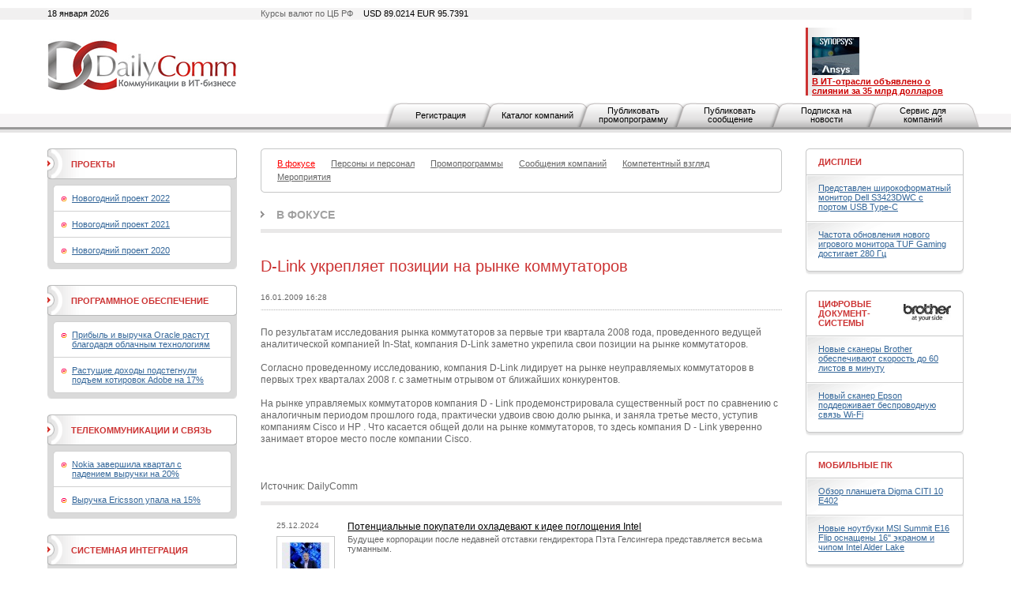

--- FILE ---
content_type: text/html; charset=utf-8
request_url: https://www.dailycomm.ru/m/1623/
body_size: 9843
content:

<!DOCTYPE html PUBLIC "-//W3C//DTD XHTML 1.0 Strict//EN" "http://www.w3.org/TR/xhtml1/DTD/xhtml1-strict.dtd">
<html xmlns="http://www.w3.org/1999/xhtml">
<head>
<meta name="description" content="D-Link укрепляет позиции на рынке коммутаторов. В фокусе. Новости.">
<meta name="keywords" content="D-Link, рынокоммутаторов, в фокусе, новости.">
<meta http-equiv="Content-Type" content="text/html; charset=utf-8" />
<title>D-Link укрепляет позиции на рынке коммутаторов. В фокусе. Новости. DailyComm.ru</title>
<link href="/xtpl/default.css" type="text/css" rel="stylesheet" />
<link rel="stylesheet" type="text/css" media="all" href="/xtpl/calendar-system.css" />
<script type="text/javascript" src="/xtpl/calendar_stripped.js"></script>
<script type="text/javascript" src="/xtpl/calendar-ru.js"></script>
<script type="text/javascript" src="/xtpl/calendar-setup_stripped.js"></script>
<script type="text/javascript" src="/xtpl/swfobject.js"></script>
</head>
<body bgcolor="#FFFFFF">






<div class="bg" style="margin-bottom:15px">

<!--


-->

<script>
function ismaxlength(obj){
var mlength=obj.getAttribute? parseInt(obj.getAttribute("maxlength")) : ""
if (obj.getAttribute && obj.value.length>mlength)
obj.value=obj.value.substring(0,mlength)
}





function getMovie(value) {
        var M$ =  navigator.appName.indexOf("Microsoft")!=-1
        return (M$ ? window : document)[value]
}

function openBanner() {

			var bigb = document.getElementById("bigbanner");
			var smalb = document.getElementById("smallbanner");
			var smalb2 = document.getElementById("banner_small");
			var ob = document.getElementById("sg_small404512");
			if(ob) ob.style.visibility="hidden";
			smalb.style.visibility="hidden";
			smalb2.style.visibility="hidden";
			mhide(false);
			var movie = getMovie("banner_big");
			movie.sendFromJS("1");
}

function closeBanner() {
			var bigb = document.getElementById("bigbanner");
			var smalb = document.getElementById("smallbanner");
			var smalb2 = document.getElementById("banner_small");
			var ob = document.getElementById("sg_small404512");
			if(ob) ob.style.visibility="visible";
			smalb.style.visibility="visible";
			smalb2.style.visibility="visible";
			mhide(true);
}

function mhide(value) {
	var obj = document.getElementById("bigbanner");
	var obj2 = document.getElementById("banner_big");
//	obj.style.position = 'absolute';
	if (value) {
		obj.style.visibility = "hidden";
		obj2.style.visibility = "hidden";
		obj.style.top = '-300px';
	} else {
		obj.style.top = '-32px';
		obj.style.visibility = "visible";
		obj2.style.visibility = "visible";
	}
}
</script>


<div id="smallbanner">
<div id='banner_small'></div>
</div>

<!-- <div id="bigbanner" style="display:none">   style="visibility:hidden" -->
<div id="bigbanner" style="visibility:hidden">
<div id='banner_big'></div>
</div>

<script>
	mhide(true);
</script>


<div id="top">
<div class="container">
<div class="wrapper">

<div class="date left">18 января 2026</div>
<div class="info right">Курсы валют по ЦБ РФ  <span>USD 89.0214  EUR  95.7391</span></div>



<table style="width:100%;"
><tr>
<td id="logo" style="width:240px"><a
 href="/"><img src="/i/logo.gif" alt="DailyComm" width="240" height="70" border=0""
/></a></td>
<td class="banner1" style="width:99%">
<div style="width: 468px; margin: 0px auto;z-index:5000">




</div>
</td>
<td class="topnews" style="padding-left:5px; width: 192px;">
<img src="/xtpl/i/0.gif" width="192" height="1" border="0"><br><a href="/m/55417/" target="_blank"></a><a href="/m/55395/" target="_blank"><img src="/i/msg_i/55417/synopsys_ansys_i.jpg" alt="" width="60" height="48" /><br /></a><a href="/m/53262/" target="_blank"><font color="#cc0000"><strong>&#1042; ИТ-отрасли объявлено о слиянии за 35 млрд долларов</strong></font></a>
</td>
</tr></table>


</div></div>

<div id="tm">
<ul>
<li id="" class="first"><a href="/registration/">Регистрация</a></li>
<li id=""><a href="/h/81/">Каталог компаний</a></li>
<li id=""><a href="/promo/"><span>Публиковать промопрограмму</span></a></li>
<li id=""><a href="/company_news"><span>Публиковать сообщение</span></a></li>
<li id=""><a href="/subscribe/"><span>Подписка на новости</span></a></li>
<li id=""><a href="/service/"><span>Сервис для компаний</span></a></li>
</ul>
</div>


</div><!-- wrapper:end -->
</div><!-- container:end -->
</div><!-- top:end -->

<!-- HEAD -->




<div class="container"><div class="wrapper">
<div id="content">
<div id="centercol">
<div class="wrap">
<!-- PROJECTS -->











<div class="block">
  <div class="box">
  <div class="corner"><div class="tl"></div><div class="tr"></div></div>
  <div class="inner">
    <div class="sm">
      <ul>
      <li><a href="/s/53/focused/" style="color:red;" ><span>В фокусе</span></a></li>
      

      <li><a href="/s/38/people_and_staff/" ><span>Персоны и персонал</span></a></li>
      
      

      <li><a href="/s/36/promo/" ><span>Промопрограммы</span></a></li>
      
      

      <li><a href="/s/37/company_news/" ><span>Сообщения компаний</span></a></li>
      
      

      <li><a href="/s/35/competent_view/" ><span>Компетентный взгляд</span></a></li>
      
      

      <li><a href="/s/49/events/" ><span>Мероприятия</span></a></li>

      </ul>
    </div>
  </div>
  <div class="corner"><div class="bl"></div><div class="br"></div></div>
  </div>
</div>




































<div class="header int"><b><a href="/s/53/focused/">В фокусе</a></b></div>

<div class="msg">
<table class="w100">
<tr>
<td></td>
<td><h1 class="h1">D-Link укрепляет позиции на рынке коммутаторов</h1></td>
</tr>
</table>

<div class="date"><span>16.01.2009 16:28</span></div>



<p>

<!--mes-->

<div class="messtext">
По результатам исследования рынка коммутаторов за первые три квартала 2008 года, проведенного ведущей аналитической компанией In-Stat, компания D-Link заметно укрепила свои позиции на рынке коммутаторов.<br /><br />Согласно проведенному исследованию, компания D-Link лидирует на рынке неуправляемых коммутаторов в первых трех кварталах 2008 г. с заметным отрывом от ближайших конкурентов.<br /><br />На рынке управляемых коммутаторов компания D - Link продемонстрировала существенный рост по сравнению с аналогичным периодом прошлого года, практически удвоив свою долю рынка, и заняла третье место, уступив компаниям Cisco и HP . Что касается общей доли на рынке коммутаторов, то здесь компания D - Link уверенно занимает второе место после компании Cisco.<br /><br /><br /><br />Источник: DailyComm&nbsp;
</div>

</p>


  <ul>
















  </ul>
</div>






















<div class="list noimg">
  <ul>
  <li>
    <div class="date" style="margin-right:37px;">
      <span style="width:80px;">25.12.2024&nbsp;
        
      </span>
      </div>

      <div class="ico brd" style="margin-right:15px;">
      <a href="/m/55534/"><img src="/i/msg_icon/55534.jpg" width="60" height="50" border="0" /></a>
      </div>

      

      <div class="txt">
       <b class="title"><a href="/m/55534/">Потенциальные покупатели охладевают к идее поглощения Intel</a></b>
       <p><a href="/m/55534/">Будущее корпорации после недавней отставки гендиректора Пэта Гелсингера представляется весьма туманным.</a></p>
       
      </div>
    </li>
  






  <li>
    <div class="date" style="margin-right:37px;">
      <span style="width:80px;">14.10.2024&nbsp;
        
      </span>
      </div>

      <div class="ico brd" style="margin-right:15px;">
      <a href="/m/55532/"><img src="/i/msg_icon/55532.jpg" width="60" height="40" border="0" /></a>
      </div>

      

      <div class="txt">
       <b class="title"><a href="/m/55532/">Рынок компьютеров просел на фоне восстановления мировой экономики</a></b>
       <p><a href="/m/55532/">Наихудшую динамику в лидирующей группе показала Apple, у которой поставки ПК в третьей четверти 2024 года сократились на 24,2%.</a></p>
       
      </div>
    </li>
  






  <li>
    <div class="date" style="margin-right:37px;">
      <span style="width:80px;">03.10.2024&nbsp;
        
      </span>
      </div>

      <div class="ico brd" style="margin-right:15px;">
      <a href="/m/55531/"><img src="/i/msg_icon/55531.jpg" width="60" height="40" border="0" /></a>
      </div>

      

      <div class="txt">
       <b class="title"><a href="/m/55531/">В IDC не теряют надежду на возвращение к росту рынка умных устройств</a></b>
       <p><a href="/m/55531/">Эксперты считают, что в 2025 году поставки устройств превысят 931 млн штук, а в 2028-м достигнут 1,1 млрд.</a></p>
       
      </div>
    </li>
  






  <li>
    <div class="date" style="margin-right:37px;">
      <span style="width:80px;">27.09.2024&nbsp;
        
      </span>
      </div>

      <div class="ico brd" style="margin-right:15px;">
      <a href="/m/55528/"><img src="/i/msg_icon/55528.jpg" width="60" height="35" border="0" /></a>
      </div>

      

      <div class="txt">
       <b class="title"><a href="/m/55528/">Как карта с кэшбэком на АЗС помогает выгодно управлять расходами</a></b>
       <p><a href="/m/55528/">Карта с кэшбэком на АЗС — это простой способ экономить на топливе и других расходах автомобиля. Узнать, как получить бонусы и кэшбэк с картой от Т-Банка можно в данной статье.</a></p>
       
      </div>
    </li>
  






  <li>
    <div class="date" style="margin-right:37px;">
      <span style="width:80px;">27.09.2024&nbsp;
        
      </span>
      </div>

      <div class="ico brd" style="margin-right:15px;">
      <a href="/m/55530/"><img src="/i/msg_icon/55530.jpg" width="60" height="40" border="0" /></a>
      </div>

      

      <div class="txt">
       <b class="title"><a href="/m/55530/">Выручка Micron выросла на 93% благодаря ИИ</a></b>
       <p><a href="/m/55530/">Компания опубликовала отчетность за четвертый квартал и весь 2024 финансовый год.</a></p>
       
      </div>
    </li>
  






  <li>
    <div class="date" style="margin-right:37px;">
      <span style="width:80px;">15.09.2024&nbsp;
        
      </span>
      </div>

      <div class="ico brd" style="margin-right:15px;">
      <a href="/m/55527/"><img src="/i/msg_icon/55527.jpg" width="60" height="40" border="0" /></a>
      </div>

      

      <div class="txt">
       <b class="title"><a href="/m/55527/">Apple и Google оштрафованы на миллиарды долларов</a></b>
       <p><a href="/m/55527/">В случае с производителем iPhone претензии властей касаются неуплаты налогов, а Google наказана за злоупотребление своим доминирующим положением.</a></p>
       
      </div>
    </li>
  






  <li>
    <div class="date" style="margin-right:37px;">
      <span style="width:80px;">09.09.2024&nbsp;
        
      </span>
      </div>

      <div class="ico brd" style="margin-right:15px;">
      <a href="/m/55524/"><img src="/i/msg_icon/55524.jpg" width="60" height="36" border="0" /></a>
      </div>

      

      <div class="txt">
       <b class="title"><a href="/m/55524/">Правила выбора сервиса по голосовой аналитике</a></b>
       <p><a href="/m/55524/">В статье описаны основные критерии при выборе системы речевой аналитики.</a></p>
       
      </div>
    </li>
  






  <li>
    <div class="date" style="margin-right:37px;">
      <span style="width:80px;">09.09.2024&nbsp;
        
      </span>
      </div>

      <div class="ico brd" style="margin-right:15px;">
      <a href="/m/55525/"><img src="/i/msg_icon/55525.jpg" width="60" height="38" border="0" /></a>
      </div>

      

      <div class="txt">
       <b class="title"><a href="/m/55525/">Intel близка к разделению компании</a></b>
       <p><a href="/m/55525/">Ожидается, что бизнес в сфере контрактного производства чипов будет отделен от корпорации.</a></p>
       
      </div>
    </li>
  






  <li>
    <div class="date" style="margin-right:37px;">
      <span style="width:80px;">07.09.2024&nbsp;
        
      </span>
      </div>

      <div class="ico brd" style="margin-right:15px;">
      <a href="/m/55523/"><img src="/i/msg_icon/55523.jpg" width="60" height="40" border="0" /></a>
      </div>

      

      <div class="txt">
       <b class="title"><a href="/m/55523/">Доходы HPE демонстрируют рост</a></b>
       <p><a href="/m/55523/">ИТ-корпорация подвела итоги третьего финансового квартала.</a></p>
       
      </div>
    </li>
  






  <li>
    <div class="date" style="margin-right:37px;">
      <span style="width:80px;">02.09.2024&nbsp;
        
      </span>
      </div>

      <div class="ico brd" style="margin-right:15px;">
      <a href="/m/55522/"><img src="/i/msg_icon/55522.jpg" width="60" height="35" border="0" /></a>
      </div>

      

      <div class="txt">
       <b class="title"><a href="/m/55522/">Аналитики улучшили прогнозы по росту поставок смартфонов в 2024 году</a></b>
       <p><a href="/m/55522/">Уверенная положительная динамика в первой половине года вселила больший оптимизм в экспертов IDC и Counterpoint Research.</a></p>
       
      </div>
    </li>
  






  <li>
    <div class="date" style="margin-right:37px;">
      <span style="width:80px;">28.08.2024&nbsp;
        
      </span>
      </div>

      <div class="ico brd" style="margin-right:15px;">
      <a href="/m/55521/"><img src="/i/msg_icon/55521.jpg" width="60" height="36" border="0" /></a>
      </div>

      

      <div class="txt">
       <b class="title"><a href="/m/55521/">Как кредит для малого бизнеса помогает развитию компании</a></b>
       <p><a href="/m/55521/">Как кредит для малого бизнеса может способствовать росту вашей компании? В статье рассмотрены основные преимущества кредитования и практические советы для предпринимателей.</a></p>
       
      </div>
    </li>
  






  <li>
    <div class="date" style="margin-right:37px;">
      <span style="width:80px;">20.08.2024&nbsp;
        
      </span>
      </div>

      <div class="ico brd" style="margin-right:15px;">
      <a href="/m/55520/"><img src="/i/msg_icon/55520.jpg" width="60" height="34" border="0" /></a>
      </div>

      

      <div class="txt">
       <b class="title"><a href="/m/55520/">Рынку ИИ-решений пророчат ежегодный рост на 29%</a></b>
       <p><a href="/m/55520/">Одним из главных драйверов подъема рынка является генеративный искусственный интеллект.</a></p>
       
      </div>
    </li>
  






  <li>
    <div class="date" style="margin-right:37px;">
      <span style="width:80px;">18.08.2024&nbsp;
        
      </span>
      </div>

      <div class="ico brd" style="margin-right:15px;">
      <a href="/m/55519/"><img src="/i/msg_icon/55519.jpg" width="60" height="40" border="0" /></a>
      </div>

      

      <div class="txt">
       <b class="title"><a href="/m/55519/">Выручка IBM растет благодаря искусственному интеллекту</a></b>
       <p><a href="/m/55519/">ИТ-корпорация опубликовала отчет о работе во втором квартале 2024 года.</a></p>
       
      </div>
    </li>
  






  <li>
    <div class="date" style="margin-right:37px;">
      <span style="width:80px;">18.08.2024&nbsp;
        
      </span>
      </div>

      <div class="ico brd" style="margin-right:15px;">
      <a href="/m/55518/"><img src="/i/msg_icon/55518.jpg" width="60" height="29" border="0" /></a>
      </div>

      

      <div class="txt">
       <b class="title"><a href="/m/55518/">Выручка на мировом рынке DRAM-памяти выросли почти на четверть</a></b>
       <p><a href="/m/55518/">У трех ключевых игроков - Samsung, SK hynix и Micron — ощутимо увеличились как продажи в деньгах, так и поставки продукции в натуральном выражении.</a></p>
       
      </div>
    </li>
  






  <li>
    <div class="date" style="margin-right:37px;">
      <span style="width:80px;">01.08.2024&nbsp;
        
      </span>
      </div>

      <div class="ico brd" style="margin-right:15px;">
      <a href="/m/55517/"><img src="/i/msg_icon/55517.jpg" width="60" height="35" border="0" /></a>
      </div>

      

      <div class="txt">
       <b class="title"><a href="/m/55517/">Поставки смартфонов GenAI в 2024 году вырастут более чем на 300%</a></b>
       <p><a href="/m/55517/">К концу текущей пятилетки объемы отгрузок таких устройств могут достичь 912 млн штук, прогнозируют аналитики IDC.</a></p>
       
      </div>
    </li>
  </ul>
</div>

<!--
<div class="pages">
  <div class="paginator">
  <span class="arrow start"><img src="i/arr_begin.gif" alt="В начало" /></span>
  <span class="arrow prev" ><img src="i/arr_prev.gif" alt="Назад" /></span>
  <a href="#">1</a> <a href="#">2</a> <a href="#">3</a> <span class="page">4</span> <a href="#">5</a> <a href="#">6</a> <a href="#">7</a> <a href="#">8</a> <a href="#">9</a> <a href="#">10</a>
  <a class="arrow next" href="#"><img src="i/arr_next.gif" alt="Вперед" /></a>
  <a class="arrow end" href="#"><img src="i/arr_end.gif" alt="В конец" /></a>
  </div>
  <div class="results">(всего 200)</div>
</div>
-->

</div>
</div>


<div id="leftcol">
<div class="wrap">


<div class="block">
  <div class="box hdr1">
  <div class="corner"><div class="tl"></div><div class="tr"></div></div>
  <div class="inner">
    <table><tr>
    <td class="header"><b><a href="/proj/">Проекты</a></b></td>
    <td class="ico">
    
    </td>
    </tr></table>
  </div>
  <div class="corner"><div class="bl"></div><div class="br"></div></div>
  </div>
  <div class="box grey">
    <div class="inner">
    <div class="box ingrey">
    <div class="corner"><div class="tl"></div><div class="tr"></div></div>
    <div class="inner">
    <ul>
    <li><a href="/projects/46/NewYear_2022">Новогодний проект 2022</a></li>
    
    <li><a href="/projects/45/NewYear_2021">Новогодний проект 2021</a></li>
    
    <li><a href="/projects/44//NewYear_2020">Новогодний проект 2020</a></li>

    </ul>
    </div>
    <div class="corner"><div class="bl"></div><div class="br"></div></div>
    </div>
    </div>
    <div class="corner"><div class="bl"></div><div class="br"></div></div>
  </div>
</div>




<div class="block">
  <div class="box hdr1">
  <div class="corner"><div class="tl"></div><div class="tr"></div></div>
  <div class="inner">
    <table><tr>
    <td class="header"><b><a href="/s/32/software/" >Программное обеспечение</a></b></td>
    <td class="ico">
    
    </td>
    </tr></table>
  </div>
  <div class="corner"><div class="bl"></div><div class="br"></div></div>
  </div>
  <div class="box grey">
    <div class="inner">
    <div class="box ingrey">
    <div class="corner"><div class="tl"></div><div class="tr"></div></div>
    <div class="inner">
    <ul>
    <li><a href="/m/55526/">Прибыль и выручка Oracle растут благодаря облачным технологиям</a></li>
    
    <li><a href="/m/55507/">Растущие доходы подстегнули подъем котировок Adobe на 17%</a></li>

    </ul>
    </div>
    <div class="corner"><div class="bl"></div><div class="br"></div></div>
    </div>
    </div>
    <div class="corner"><div class="bl"></div><div class="br"></div></div>
  </div>
</div>
















<div class="block">
  <div class="box hdr1">
  <div class="corner"><div class="tl"></div><div class="tr"></div></div>
  <div class="inner">
    <table><tr>
    <td class="header"><b><a href="/s/33/telecommunications/" >Телекоммуникации и связь</a></b></td>
    <td class="ico">
    
    </td>
    </tr></table>
  </div>
  <div class="corner"><div class="bl"></div><div class="br"></div></div>
  </div>
  <div class="box grey">
    <div class="inner">
    <div class="box ingrey">
    <div class="corner"><div class="tl"></div><div class="tr"></div></div>
    <div class="inner">
    <ul>
    <li><a href="/m/55483/">Nokia завершила квартал с падением выручки на 20%</a></li>
    
    <li><a href="/m/55481/">Выручка Ericsson упала на 15%</a></li>

    </ul>
    </div>
    <div class="corner"><div class="bl"></div><div class="br"></div></div>
    </div>
    </div>
    <div class="corner"><div class="bl"></div><div class="br"></div></div>
  </div>
</div>
















<div class="block">
  <div class="box hdr1">
  <div class="corner"><div class="tl"></div><div class="tr"></div></div>
  <div class="inner">
    <table><tr>
    <td class="header"><b><a href="/s/31/system_integration/" >Системная интеграция</a></b></td>
    <td class="ico">
    
    </td>
    </tr></table>
  </div>
  <div class="corner"><div class="bl"></div><div class="br"></div></div>
  </div>
  <div class="box grey">
    <div class="inner">
    <div class="box ingrey">
    <div class="corner"><div class="tl"></div><div class="tr"></div></div>
    <div class="inner">
    <ul>
    <li><a href="/m/54740/">X-Com подтвердила партнерскую авторизацию Lenovo Infrastructure</a></li>
    
    <li><a href="/m/54710/">Владелец Luxoft готовится к продаже</a></li>

    </ul>
    </div>
    <div class="corner"><div class="bl"></div><div class="br"></div></div>
    </div>
    </div>
    <div class="corner"><div class="bl"></div><div class="br"></div></div>
  </div>
</div>
















<div class="block">
  <div class="box hdr1">
  <div class="corner"><div class="tl"></div><div class="tr"></div></div>
  <div class="inner">
    <table><tr>
    <td class="header"><b><a href="/s/34/security/" >Безопасность</a></b></td>
    <td class="ico">
    
    </td>
    </tr></table>
  </div>
  <div class="corner"><div class="bl"></div><div class="br"></div></div>
  </div>
  <div class="box grey">
    <div class="inner">
    <div class="box ingrey">
    <div class="corner"><div class="tl"></div><div class="tr"></div></div>
    <div class="inner">
    <ul>
    <li><a href="/m/55297/">Palo Alto Networks присматривается к покупке двух стартапов</a></li>
    
    <li><a href="/m/55285/">Dell’Oro: объем рынка межсетевых экранов превысил 3 млрд долларов</a></li>

    </ul>
    </div>
    <div class="corner"><div class="bl"></div><div class="br"></div></div>
    </div>
    </div>
    <div class="corner"><div class="bl"></div><div class="br"></div></div>
  </div>
</div>
















<div class="block">
  <div class="box hdr1">
  <div class="corner"><div class="tl"></div><div class="tr"></div></div>
  <div class="inner">
    <table><tr>
    <td class="header"><b><a href="/s/62/internet/" >Интернет</a></b></td>
    <td class="ico">
    
    </td>
    </tr></table>
  </div>
  <div class="corner"><div class="bl"></div><div class="br"></div></div>
  </div>
  <div class="box grey">
    <div class="inner">
    <div class="box ingrey">
    <div class="corner"><div class="tl"></div><div class="tr"></div></div>
    <div class="inner">
    <ul>
    <li><a href="/m/51198/">Как можно оставаться анонимным онлайн</a></li>
    
    <li><a href="/m/55494/">Облачный Amazon впервые с 2022 года стал расти быстрее</a></li>

    </ul>
    </div>
    <div class="corner"><div class="bl"></div><div class="br"></div></div>
    </div>
    </div>
    <div class="corner"><div class="bl"></div><div class="br"></div></div>
  </div>
</div>
</div>
</div>


<div id="rightcol">
<div class="wrap">
<div class="block">
  <div class="box hdr">
  <div class="corner"><div class="tl"></div><div class="tr"></div></div>
  <div class="inner">
  <table>
    <tr>
      <td class="header"><b><a href="/s/40/displays/" >Дисплеи</a></b></td>
      <td class="ico">
    
</td>
    </tr>
  </table>
  </div>
  </div>
  <div class="box shadow">
  <div class="inner">
    <ul>
    <li><a href="/m/54382/">Представлен широкоформатный монитор Dell S3423DWC с портом USB Type-C</a></li>
    
    <li><a href="/m/54270/">Частота обновления нового игрового монитора TUF Gaming достигает 280 Гц</a></li>
    </ul>
  </div>
  <div class="corner"><div class="bl"></div><div class="br"></div></div>
  </div>
</div>











<div class="block">
  <div class="box hdr">
  <div class="corner"><div class="tl"></div><div class="tr"></div></div>
  <div class="inner">
  <table>
    <tr>
      <td class="header"><b><a href="/s/41/digital_document_systems/" >Цифровые документ-системы</a></b></td>
      <td class="ico">
    <a href="/s/41/digital_document_systems/" ><img src="/i/msg_s_icon/41.jpg" width="60" height="22" alt="Цифровые документ-системы" /></a>
</td>
    </tr>
  </table>
  </div>
  </div>
  <div class="box shadow">
  <div class="inner">
    <ul>
    <li><a href="/m/54279/">Новые сканеры Brother обеспечивают скорость до 60 листов в минуту</a></li>
    
    <li><a href="/m/54198/">Новый сканер Epson поддерживает беспроводную связь Wi-Fi</a></li>
    </ul>
  </div>
  <div class="corner"><div class="bl"></div><div class="br"></div></div>
  </div>
</div>











<div class="block">
  <div class="box hdr">
  <div class="corner"><div class="tl"></div><div class="tr"></div></div>
  <div class="inner">
  <table>
    <tr>
      <td class="header"><b><a href="/s/42/mobilepc/" >Мобильные ПК</a></b></td>
      <td class="ico">
    
</td>
    </tr>
  </table>
  </div>
  </div>
  <div class="box shadow">
  <div class="inner">
    <ul>
    <li><a href="/m/54495/">Обзор планшета Digma CITI 10 E402</a></li>
    
    <li><a href="/m/54351/">Новые ноутбуки MSI Summit E16 Flip оснащены 16" экраном и чипом Intel Alder Lake</a></li>
    </ul>
  </div>
  <div class="corner"><div class="bl"></div><div class="br"></div></div>
  </div>
</div>











<div class="block">
  <div class="box hdr">
  <div class="corner"><div class="tl"></div><div class="tr"></div></div>
  <div class="inner">
  <table>
    <tr>
      <td class="header"><b><a href="/s/69/computers/" >ПК, серверы, рабочие станции</a></b></td>
      <td class="ico">
    <a href="/s/69/computers/" ><img src="/i/msg_s_icon/69.jpg" width="60" height="19" alt="ПК, серверы, рабочие станции" /></a>
</td>
    </tr>
  </table>
  </div>
  </div>
  <div class="box shadow">
  <div class="inner">
    <ul>
    <li><a href="/m/54329/">Сервер Inventec Solrock получил четырехузловую конфигурацию</a></li>
    
    <li><a href="/m/54324/">Новый одноплатный компьютер Forlinx подходит для ИИ-приложений</a></li>
    </ul>
  </div>
  <div class="corner"><div class="bl"></div><div class="br"></div></div>
  </div>
</div>











<div class="block">
  <div class="box hdr">
  <div class="corner"><div class="tl"></div><div class="tr"></div></div>
  <div class="inner">
  <table>
    <tr>
      <td class="header"><b><a href="/s/46/components/" >Комплектующие</a></b></td>
      <td class="ico">
    
</td>
    </tr>
  </table>
  </div>
  </div>
  <div class="box shadow">
  <div class="inner">
    <ul>
    <li><a href="/m/54376/">MSI представила мощные видеокарты серии GeForce RTX 3090 Ti</a></li>
    
    <li><a href="/m/54278/">ПК-корпус Xigmatek Lux G представлен в трех вариантах</a></li>
    </ul>
  </div>
  <div class="corner"><div class="bl"></div><div class="br"></div></div>
  </div>
</div>











<div class="block">
  <div class="box hdr">
  <div class="corner"><div class="tl"></div><div class="tr"></div></div>
  <div class="inner">
  <table>
    <tr>
      <td class="header"><b><a href="/s/63/ups-network_equipment/" >ИБП и сетевое оборудование</a></b></td>
      <td class="ico">
    
</td>
    </tr>
  </table>
  </div>
  </div>
  <div class="box shadow">
  <div class="inner">
    <ul>
    <li><a href="/m/54295/">EnGenius представила новые коммутаторы с облачным управлением</a></li>
    
    <li><a href="/m/54087/">Точка доступа Lanner LWR-X8460 обладает поддержкой Wi-Fi 6E</a></li>
    </ul>
  </div>
  <div class="corner"><div class="bl"></div><div class="br"></div></div>
  </div>
</div>











<div class="block">
  <div class="box hdr">
  <div class="corner"><div class="tl"></div><div class="tr"></div></div>
  <div class="inner">
  <table>
    <tr>
      <td class="header"><b><a href="/s/48/mobilephone/" >Телефоны и коммуникаторы</a></b></td>
      <td class="ico">
    
</td>
    </tr>
  </table>
  </div>
  </div>
  <div class="box shadow">
  <div class="inner">
    <ul>
    <li><a href="/m/54315/">Дебютировали смартфоны серии Redmi K50 со 120-Гц дисплеем формата QHD+</a></li>
    
    <li><a href="/m/54271/">Ulefone представила защищенный смартфон с аккумулятором на 10 000 мА·ч</a></li>
    </ul>
  </div>
  <div class="corner"><div class="bl"></div><div class="br"></div></div>
  </div>
</div>











<div class="block">
  <div class="box hdr">
  <div class="corner"><div class="tl"></div><div class="tr"></div></div>
  <div class="inner">
  <table>
    <tr>
      <td class="header"><b><a href="/s/56/photo-video" >Фото-Видео</a></b></td>
      <td class="ico">
    
</td>
    </tr>
  </table>
  </div>
  </div>
  <div class="box shadow">
  <div class="inner">
    <ul>
    <li><a href="/m/54323/">Новый лазерный проектор Epson обеспечивает яркость 2500 люмен</a></li>
    
    <li><a href="/m/54301/">Microsoft представила умную камеру для видеоконференцсвязи</a></li>
    </ul>
  </div>
  <div class="corner"><div class="bl"></div><div class="br"></div></div>
  </div>
</div>











<div class="block">
  <div class="box hdr">
  <div class="corner"><div class="tl"></div><div class="tr"></div></div>
  <div class="inner">
  <table>
    <tr>
      <td class="header"><b><a href="/s/43/audio/" >Аудио</a></b></td>
      <td class="ico">
    
</td>
    </tr>
  </table>
  </div>
  </div>
  <div class="box shadow">
  <div class="inner">
    <ul>
    <li><a href="/m/54262/">Новые TWS-наушники Creative оснащены активным шумоподавлением</a></li>
    
    <li><a href="/m/54107/">Беспроводные наушники Final UX3000 оснащены активным шумоподавлением</a></li>
    </ul>
  </div>
  <div class="corner"><div class="bl"></div><div class="br"></div></div>
  </div>
</div>











<div class="block">
  <div class="box hdr">
  <div class="corner"><div class="tl"></div><div class="tr"></div></div>
  <div class="inner">
  <table>
    <tr>
      <td class="header"><b><a href="/s/47/accessories/" >Аксессуары</a></b></td>
      <td class="ico">
    
</td>
    </tr>
  </table>
  </div>
  </div>
  <div class="box shadow">
  <div class="inner">
    <ul>
    <li><a href="/m/54491/">Экосистема умного дома от Digma</a></li>
    
    <li><a href="/m/54465/">Обзор игровой мыши GMNG 980GMW</a></li>
    </ul>
  </div>
  <div class="corner"><div class="bl"></div><div class="br"></div></div>
  </div>
</div>

</div>
</div>
</div>
</div>
</div>

<div id="bottom">
  <div class="container"><div class="wrapper">
  <div class="block">
    <div class="box btm">
      <div class="corner"><div class="tl"></div><div class="tr"></div></div>
      <div class="inner">
        <div class="bm">
        <ul>

          <li><a href="/contact/">Контактная информация</a></li>
          <li><a href="/about/">О проекте</a></li>
          <li><a href="/h/7">Рассылка</a></li>
          <!--<li><a href="/h/5">Архив</a></li>-->
          <li><a href="/h/12">Копирайт</a></li>
          <li><a href="/h/13">RSS</a></li>

        </ul>
        </div>
        <div class="search">
        <div><form id="gs" action="/search"><input onclick="this.value='';" type="text" name="search"  value="поиск по сайту..." /><span><a href="javascript:document.getElementById('gs').submit();"><img src="/xtpl/i/search_bt.gif" alt="искать"></a></span></form></div>
        </div>
      </div>
      <div class="corner"><div class="bl"></div><div class="br"></div></div>
    </div>
  </div>

  <p id="copy">&copy; 2008-2026  &nbsp;<a href="#">ООО "Д&#1101;й&#1083;иКом"</a>. <br />Все права защищены.</p>
  <p id="counts"></p>

  </div>
  </div>
</div>

</div>

<script type="text/javascript">
var gaJsHost = (("https:" == document.location.protocol) ? "https://ssl." : "http://www.");
document.write(unescape("%3Cscript src='" + gaJsHost + "google-analytics.com/ga.js' type='text/javascript'%3E%3C/script%3E"));
</script>
<script type="text/javascript">
var pageTracker = _gat._getTracker("UA-6123090-1");
pageTracker._trackPageview();
</script>

<!-- Yandex.Metrika counter -->
<script type="text/javascript">
(function (d, w, c) {
(w[c] = w[c] || []).push(function() {
try {
w.yaCounter37830205 = new Ya.Metrika({
id:37830205,
clickmap:true,
trackLinks:true,
accurateTrackBounce:true,
webvisor:true
});
} catch(e) { }
});

var n = d.getElementsByTagName("script")[0],
s = d.createElement("script"),
f = function () { n.parentNode.insertBefore(s, n); };
s.type = "text/javascript";
s.async = true;
s.src = "https://mc.yandex.ru/metrika/watch.js";

if (w.opera == "[object Opera]") {
d.addEventListener("DOMContentLoaded", f, false);
} else { f(); }
})(document, window, "yandex_metrika_callbacks");
</script>
<noscript><div><img src="https://mc.yandex.ru/watch/37830205" style="position:absolute; left:-9999px;" alt="" /></div></noscript>
<!-- /Yandex.Metrika counter -->

<!-- Yandex.Metrika counter -->
<script type="text/javascript" >
    (function (d, w, c) {
        (w[c] = w[c] || []).push(function() {
            try {
                w.yaCounter48324494 = new Ya.Metrika({
                    id:48324494,
                    clickmap:true,
                    trackLinks:true,
                    accurateTrackBounce:true,
                    webvisor:true
                });
            } catch(e) { }
        });

        var n = d.getElementsByTagName("script")[0],
            s = d.createElement("script"),
            f = function () { n.parentNode.insertBefore(s, n); };
        s.type = "text/javascript";
        s.async = true;
        s.src = "https://mc.yandex.ru/metrika/watch.js";

        if (w.opera == "[object Opera]") {
            d.addEventListener("DOMContentLoaded", f, false);
        } else { f(); }
    })(document, window, "yandex_metrika_callbacks");
</script>
<noscript><div><img src="https://mc.yandex.ru/watch/48324494" style="position:absolute; left:-9999px;" alt="" /></div></noscript>
<!-- /Yandex.Metrika counter -->


</body>
</html>
